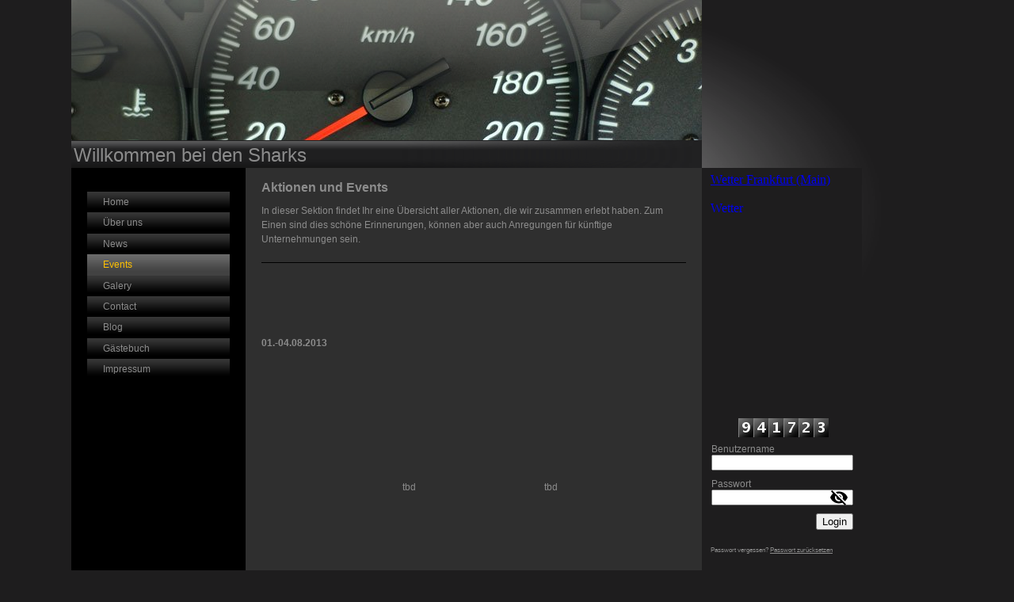

--- FILE ---
content_type: text/html; charset=utf-8
request_url: http://mf-sharks.de/Events
body_size: 23271
content:
<!DOCTYPE html><html><head><meta http-equiv="Content-Type" content="text/html; charset=UTF-8"><title>MF-Shark Homepage - Events</title><meta name="description" content="Homepage der MF-Sharks aus Walldürn"><meta name="keywords" content="MF-Sharks Walldürn Odenwald Biker-Freunde"><link href="/Events" rel="canonical"><meta content="MF-Shark Homepage - Events" property="og:title"><meta content="website" property="og:type"><meta content="/Events" property="og:url"><script>
              window.beng = window.beng || {};
              window.beng.env = {
                language: "en",
                country: "US",
                mode: "deploy",
                context: "page",
                pageId: "000000391984",
                skeletonId: "",
                scope: "HTO01FLQUZIR",
                isProtected: false,
                navigationText: "Events",
                instance: "1",
                common_prefix: "https://homepagedesigner.telekom.de",
                design_common: "https://homepagedesigner.telekom.de/beng/designs/",
                design_template: "reseller/1000003/telekom_mv_203",
                path_design: "https://homepagedesigner.telekom.de/beng/designs/data/reseller/1000003/telekom_mv_203/",
                path_res: "https://homepagedesigner.telekom.de/res/",
                path_bengres: "https://homepagedesigner.telekom.de/beng/res/",
                masterDomain: "",
                preferredDomain: "",
                preprocessHostingUri: function(uri) {
                  
                    return uri || "";
                  
                },
                hideEmptyAreas: false
              };
            </script><script xmlns="http://www.w3.org/1999/xhtml" src="https://homepagedesigner.telekom.de/cm4all-beng-proxy/beng-proxy.js">;</script><link xmlns="http://www.w3.org/1999/xhtml" rel="stylesheet" href="https://homepagedesigner.telekom.de/.cm4all/e/static/3rdparty/font-awesome/css/font-awesome.min.css"></link><link rel="stylesheet" type="text/css" href="//homepagedesigner.telekom.de/.cm4all/res/static/libcm4all-js-widget/3.89.7/css/widget-runtime.css"/>

<link rel="stylesheet" type="text/css" href="//homepagedesigner.telekom.de/.cm4all/res/static/beng-editor/5.3.130/css/deploy.css"/>

<link rel="stylesheet" type="text/css" href="//homepagedesigner.telekom.de/.cm4all/res/static/libcm4all-js-widget/3.89.7/css/slideshow-common.css"/>

<script src="//homepagedesigner.telekom.de/.cm4all/res/static/jquery-1.7/jquery.js">;</script><script src="//homepagedesigner.telekom.de/.cm4all/res/static/prototype-1.7.3/prototype.js">;</script><script src="//homepagedesigner.telekom.de/.cm4all/res/static/jslib/1.4.1/js/legacy.js">;</script><script src="//homepagedesigner.telekom.de/.cm4all/res/static/libcm4all-js-widget/3.89.7/js/widget-runtime.js">;</script>

<script src="//homepagedesigner.telekom.de/.cm4all/res/static/libcm4all-js-widget/3.89.7/js/slideshow-common.js">;</script>

<script src="//homepagedesigner.telekom.de/.cm4all/res/static/beng-editor/5.3.130/js/deploy.js">;</script>

<link xmlns="http://www.w3.org/1999/xhtml"  rel="stylesheet" type="text/css" href="https://homepagedesigner.telekom.de/.cm4all/designs/static/reseller/1000003/telekom_mv_203/1561385236.2/css/main.css"></link><!--[if lt IE 7]>
			<link rel="stylesheet" type="text/css" href="https://homepagedesigner.telekom.de/beng/designs/data/reseller/1000003/telekom_mv_203/css/ie6.css"/>
		<![endif]--><link href="/.cm4all/handler.php/vars.css?v=" type="text/css" rel="stylesheet"><style type="text/css">
    .cm-logo {
        
        background-image: none;
      }
  </style><script type="text/javascript">window.cmLogoWidgetId = "DUMMY_cm4all_com_widgets_Logo_ae00da02";
            window.cmLogoGetCommonWidget = function (){
                return new cm4all.Common.Widget({
            base    : "/Events",
            session : "",
            frame   : "",
            path    : "DUMMY_cm4all_com_widgets_Logo_ae00da02"
        })
            };
            window.logoConfiguration = {
                "cm-logo-x" : "0",
        "cm-logo-y" : "0",
        "cm-logo-v" : "1.0",
        "cm-logo-w" : "0",
        "cm-logo-h" : "0",
        "cm-logo-di" : "",
        "cm-logo-u" : "",
        "cm-logo-k" : "",
        "cm-logo-bc" : "",
        "cm-logo-ln" : "",
        "cm-logo-ln$" : "",
        "cm-logo-hi" : false
        ,
        _logoBaseUrl : "https:\/\/homepagedesigner.telekom.de\/imageprocessor\/processor.cls\/DUMMY\/cm4all\/com\/widgets\/Logo\/ae\/00\/da\/02\/\/scale_0_0\/",
        _logoPath : ""
        };
				document.observe('dom:loaded', function() {
					var containers = document.querySelectorAll("[cm_type=logo], [id=logo], .cm-logo");
          for (var i = 0; i < containers.length; i++) {
            var container = containers[i];
            if (container && window.beng && beng.env && beng.env.hideEmptyAreas) {
              if (beng.env.mode != "edit") {
                container.addClassName("cm_empty");
              } else {
                container.addClassName("cm_empty_editor");
              }
            }
          }
				});
			
          jQuery(document).ready(function() {
            var logoElement = jQuery(".cm-logo");
            logoElement.attr("role", "img");
            logoElement.attr("tabindex", "0");
            logoElement.attr("aria-label", "logo");
          });
        </script><link rel="icon" href="data:;base64,iVBORw0KGgo="/><style id="cm_table_styles">
      /*CM138963045ad34066b26e53a8_begin*/
        #CM138963045ad34066b26e53a8_div {
          margin: 0;
          padding: 0;
          
            width: 100%;
            max-width: 100%;
          
        }
        #CM138963045ad34066b26e53a8 {
          border-spacing: 0px;
          
            width: 100%;
          
            margin: 10px -5px; 
            text-align: left;
          
            table-layout: fixed;
          
            width: 100%;
          
        }
        #CM138963045ad34066b26e53a8 tr.cm_table {
          
            vertical-align: top;
          
        }
        #CM138963045ad34066b26e53a8 td.cm_table {
            padding: 5px;
            
        }
        #CM138963045ad34066b26e53a8 tr.cm_table.cm_firstrow td.cm_table {
          border-top: 0;
        }
        #CM138963045ad34066b26e53a8 tr.cm_table.cm_lastrow td.cm_table {
          border-bottom: 0;
        }
        #CM138963045ad34066b26e53a8 td.cm_table.cm_firstcol {
          border-left: 0;
        }
        #CM138963045ad34066b26e53a8 td.cm_table.cm_lastcol {
          border-right: 0;
        }
      /*CM138963045ad34066b26e53a8_end*/
    </style><style id="cm_background_queries"></style></head><body ondrop="return false;" class=" device-desktop cm-deploy"><div class="cm-background" data-cm-qa-bg="image"></div><div class="cm-background-video" data-cm-qa-bg="video"></div><div class="cm-background-effects" data-cm-qa-bg="effect"></div><div xmlns="http://www.w3.org/1999/xhtml" xmlns:c="http://cm4all.com/ng/widget" id="page"><div id="page_inner"><div id="header" class="clearfix"><div class="cm-kv-0 kv"> </div><div id="header_mask"> </div><div id="logo" class="cm-logo"> </div><h1 style="height:33px;left:3px;top:176px;visibility:visible;width:328px;"><span xmlns="" style="font-size: x-large;">Willkommen bei den Sharks</span></h1><a class="cm_headerlink"></a></div><table id="content_wrapper" cellspacing="0" cellpadding="0"><tr><td id="content_left_wrapper"><div id="content_left"><div id="cm_navigation"><ul xmlns="" id="cm_mainnavigation"><li id="cm_navigation_pid_391698"><a title="Home" href="/Home" class="cm_anchor">Home</a></li><li id="cm_navigation_pid_394417" class="cm_has_subnavigation"><a title="Über uns" href="/Ueber-uns" class="cm_anchor">Über uns</a></li><li id="cm_navigation_pid_886208"><a title="News" href="/News" class="cm_anchor">News</a></li><li id="cm_navigation_pid_391984" class="cm_current"><a title="Events" href="/Events" class="cm_anchor">Events</a></li><li id="cm_navigation_pid_392327" class="cm_has_subnavigation"><a title="Galery" href="/Galery" class="cm_anchor">Galery</a></li><li id="cm_navigation_pid_391985"><a title="Contact" href="/Contact" class="cm_anchor">Contact</a></li><li id="cm_navigation_pid_391986"><a title="Blog" href="/Blog" class="cm_anchor">Blog</a></li><li id="cm_navigation_pid_391987"><a title="Gästebuch" href="/Gaestebuch" class="cm_anchor">Gästebuch</a></li><li id="cm_navigation_pid_864798"><a title="Impressum" href="/Impressum" class="cm_anchor">Impressum</a></li></ul></div></div><div id="content_left_2"><div id="widgetbar_page_left_2" data-cm-hintable="yes"></div><div id="widgetbar_site_left_2" data-cm-hintable="yes"><p xmlns=""> </p></div></div></td><td id="content_main_wrapper"><div id="content_main" data-cm-hintable="yes"><h1 xmlns="">Aktionen und Events</h1><p xmlns="">In dieser Sektion findet Ihr eine Übersicht aller Aktionen, die wir zusammen erlebt haben. Zum Einen sind dies schöne Erinnerungen, können aber auch Anregungen für künftige Unternehmungen sein.</p><div xmlns="" class="clearFloating" style="clear:both;height: 0px; width: auto;"></div><div xmlns="" id="widgetcontainer_DUMMY_cm4all_com_widgets_SeparatorToi_79975abb" class="
				    cm_widget_block
					cm_widget cm4all_com_widgets_SeparatorToi cm_widget_block_center" style="width:100%; max-width:100%; "><div class="cm_widget_anchor"><a name="DUMMY_cm4all_com_widgets_SeparatorToi_79975abb" id="widgetanchor_DUMMY_cm4all_com_widgets_SeparatorToi_79975abb"><!--cm4all.com.widgets.SeparatorToi--></a></div><div style='position: relative; width: 100%;'><div style='border-top: 1px solid #000000; margin: 1.2em 0em 1.2em 0em;'></div></div></div><p xmlns=""> </p><p xmlns=""> </p><div xmlns="" id="CM138963045ad34066b26e53a8_div" style="overflow-x:auto;"><table class="cm_table" id="CM138963045ad34066b26e53a8"><tbody class="cm_table"><tr class="cm_table cm_firstrow"><td class="cm_table cm_firstcol"></td><td class="cm_table"><br></td><td class="cm_table cm_lastcol"><br></td></tr><tr class="cm_table"><td class="cm_table cm_firstcol"><strong>01.-04.08.2013</strong></td><td class="cm_table"><br><br><br><br><br><br><br><br><br><br><br><br><br>tbd<br><br><br></td><td class="cm_table cm_lastcol"><br><br><br><br><br><br><br><br><br><br><br><br><br>tbd<br></td></tr><tr class="cm_table cm_lastrow"><td class="cm_table cm_firstcol"><br></td><td class="cm_table"><br></td><td class="cm_table cm_lastcol"><br></td></tr></tbody></table></div><p xmlns=""> </p><p xmlns=""> </p><p xmlns=""> </p><p xmlns=""> </p><p xmlns=""> </p><div xmlns="" class="clearFloating" style="clear:both;height: 0px; width: auto;"></div><div xmlns="" id="widgetcontainer_DUMMY_cm4all_com_widgets_TickerToi_cefcbf41" class="
				    cm_widget_block
					cm_widget cm4all_com_widgets_TickerToi cm_widget_block_center" style="width:446px; max-width:100%; height:11px; "><div class="cm_widget_anchor"><a name="DUMMY_cm4all_com_widgets_TickerToi_cefcbf41" id="widgetanchor_DUMMY_cm4all_com_widgets_TickerToi_cefcbf41"><!--cm4all.com.widgets.TickerToi--></a></div><div  style="text-align:left; height: 100%; "><script   type="text/javascript">var localUri = "https://homepagedesigner.telekom.de/.cm4all/widgetres.php/cm4all.com.widgets.TickerToi/";
						/* <![CDATA[ */
						window["cw_DUMMY_cm4all_com_widgets_TickerToi_cefcbf41"] = new cm4all.Common.Widget({
            base    : "/Events",
            session : "",
            frame   : "",
            path    : "DUMMY_cm4all_com_widgets_TickerToi_cefcbf41"
        }); window["cw_DUMMY_cm4all_com_widgets_TickerToi_cefcbf41"].loadWidgetRuntime(function(){
		                     window.ticker_DUMMY_cm4all_com_widgets_TickerToi_cefcbf41 = new Ticker({
		                         "style" : {
		                            "backgroundColor" : "",
		                            "backgroundImage" : "",
		                            "backgroundRepeat" : "",
		                            "borderTopColor" : "#000000",
		                            "borderRightColor" : "#000000",
		                            "borderBottomColor" : "#000000",
		                            "borderLeftColor" : "#000000",
		                            "borderTopWidth" : "1px",
		                            "borderRightWidth" : "1px",
		                            "borderBottomWidth" : "1px",
		                            "borderLeftWidth" : "1px",
		                            "borderTopStyle" : "NONE",
		                            "borderRightStyle" : "NONE",
		                            "borderBottomStyle" : "NONE",
		                            "borderLeftStyle" : "NONE"
		                         },
		                         "id" : "IDUMMY_cm4all_com_widgets_TickerToi_cefcbf41",
		                         "content" : "Comming soon: Bike & Music Weekend 2012 - 02. - 05. August 2012&nbsp;".replace (/&#10;/g, "&nbsp;<br/>"),
		                         "speed" : 20.0,
		                         "frameRate" : 20.0,
		                         "direction" : 1.5,
		                        "forceOuterSize" : true,
								"underlined" : ""
		                     });
		                     window.setTimeout ("window.ticker_DUMMY_cm4all_com_widgets_TickerToi_cefcbf41.show()", 100);
		                     /* setTimeout() because of Opera! */
		                }, localUri + "ticker.js"
		                );
						/* ]]> */
		                </script><div style="width: 100%; height: 100%;" id="IDUMMY_cm4all_com_widgets_TickerToi_cefcbf41" ></div></div></div><div xmlns="" id="cm_bottom_clearer" style="clear: both;" contenteditable="false"></div></div></td><td id="content_right_wrapper"><div id="content_right"><div id="widgetbar_page_right_1" data-cm-hintable="yes"><div xmlns="" id="widgetcontainer_DUMMY_cm4all_com_widgets_WidgetToi_6248b4df" class="
				    cm_widget_block
					cm_widget cm4all_com_widgets_WidgetToi cm_widget_block_center" style="width:180px; max-width:100%; height:300px; "><div class="cm_widget_anchor"><a name="DUMMY_cm4all_com_widgets_WidgetToi_6248b4df" id="widgetanchor_DUMMY_cm4all_com_widgets_WidgetToi_6248b4df"><!--cm4all.com.widgets.WidgetToi--></a></div><iframe  allowTransparency="true" allowfullscreen="" style="z-index: 0; width: 100%; height: 100%;" frameborder="0" src="/Events;focus=DUMMY_cm4all_com_widgets_WidgetToi_6248b4df&amp;path=show&amp;frame=DUMMY_cm4all_com_widgets_WidgetToi_6248b4df?showaction=iframeContents"   id="widgetIframe_DUMMY_cm4all_com_widgets_WidgetToi_6248b4df">
			iframe
		</iframe><script  type="text/javascript">
			var iframe = jQuery("#widgetIframe_DUMMY_cm4all_com_widgets_WidgetToi_6248b4df");
			
			/* <!-- */
			if (window.beng && beng.env && (beng.env.mode == 'edit' || beng.env.mode == 'preview')) {
				iframe.replaceWith("<div style='width: 100%; height: 100%; overflow: auto;'>" +
					"Das Widget kann ausschließlich auf der veröffentlichten Homepage angezeigt werden. " +
					"Im Bearbeiten-Modus und in der Vorschau können die Inhalte nicht dargestellt werden." +
					"</div>"
				);
			}
			/* --> */
		</script></div></div><div id="widgetbar_site_right_1" data-cm-hintable="yes"><div xmlns="" id="widgetcontainer_DUMMY_cm4all_com_widgets_CounterToi_60573003" class="
				    cm_widget_block
					cm_widget cm4all_com_widgets_Counter cm_widget_block_center" style="width:180px; max-width:100%; "><div class="cm_widget_anchor"><a name="DUMMY_cm4all_com_widgets_CounterToi_60573003" id="widgetanchor_DUMMY_cm4all_com_widgets_CounterToi_60573003"><!--cm4all.com.widgets.Counter--></a></div><script src="https://homepagedesigner.telekom.de/.cm4all/widgetres.php/cm4all.com.widgets.Counter/js/counter_show.js"></script>
					
						<div id="DUMMY_cm4all_com_widgets_CounterToi_60573003" style="text-align:center;">&nbsp;</div>
					
				<script type="text/javascript">
					(function() {
						var commonWidget = new cm4all.Common.Widget({
							base    : "/Events",
							session : "",
							frame   : "",
							path    : "DUMMY_cm4all_com_widgets_CounterToi_60573003",
						});
						var wiid = "DUMMY_cm4all_com_widgets_CounterToi_60573003";
						var data = {
							wiid: wiid,
							useCounterPhp: false,
							increase: false,
							width: 180,
							template: "11",
							baseUri: "https://homepagedesigner.telekom.de/imageprocessor/counter.cls/",
							image: "",
							value: 941723,
							offset: 0,
							digits: 5,
						};
						var counterWidget = new CounterWidget(data, commonWidget);
						counterWidget.init();
					})();
					</script>
</div><div xmlns="" id="widgetcontainer_DUMMY_cm4all_com_widgets_Login_11584d1f" class="
				    cm_widget_block
					cm_widget cm4all_com_widgets_GuestLogin cm_widget_block_center" style="width:100%; max-width:100%; "><div class="cm_widget_anchor"><a name="DUMMY_cm4all_com_widgets_Login_11584d1f" id="widgetanchor_DUMMY_cm4all_com_widgets_Login_11584d1f"><!--cm4all.com.widgets.GuestLogin--></a></div><script  type="text/javascript">
				Common.loadCss("https://homepagedesigner.telekom.de/.cm4all/widgetres.php/cm4all.com.widgets.GuestLogin//css/login_show.css");
				window.LOGIN_WIDGET_PW_DOES_NOT_MATCH_TEXT = "Die Passwörter stimmen nicht überein.";
			</script><script  type="text/javascript" src="https://homepagedesigner.telekom.de/.cm4all/widgetres.php/cm4all.com.widgets.GuestLogin/js/login_show.js"></script><script  type="text/javascript">
			loginWidget.samHost = "homepagedesigner.telekom.de";
			loginWidget.serviceHost = "homepagedesigner.telekom.de";
			loginWidget.origin = decodeURIComponent("") || location.href;
		</script><div  class="login">
<div class="view login-view">
<p class="login-error" style="display:none;">Anmeldung fehlgeschlagen. Benutzername oder Passwort falsch.</p>
<form method="post" onsubmit="return loginWidget.login(this);" action="/Events;focus=DUMMY_cm4all_com_widgets_Login_11584d1f&amp;path=">
<input type="hidden" name="L_INTERNAL_ACCOUNT_" value="DUMMY_DA2_d5414a1e"><table border="0" cellspacing="0" cellpadding="0">
<colgroup width="1"></colgroup>
<colgroup width="*"></colgroup>
<tr>
<td><label class="login-large-container">Benutzername</label></td>
<td>
<label class="login-small-container">Benutzername</label><div class="login-input-container"><input type="text" name="L_INTERNAL_LOGINNM_" required="required"></div>
</td>
</tr>
<tr>
<td><label class="login-large-container">Passwort</label></td>
<td>
<label class="login-small-container">Passwort</label><div class="login-input-container">
<input type="password" name="L_INTERNAL_PASSWRD_" required="required"><span class="login-toggle-password" onclick="loginWidget.tooglePassword(this)"><svg xmlns="http://www.w3.org/2000/svg" width="24" height="24" viewBox="0 0 24 24"><path d="M0 0h24v24H0zm0 0h24v24H0zm0 0h24v24H0zm0 0h24v24H0z" fill="none"></path><path d="M12 7c2.76 0 5 2.24 5 5 0 .65-.13 1.26-.36 1.83l2.92 2.92c1.51-1.26 2.7-2.89 3.43-4.75-1.73-4.39-6-7.5-11-7.5-1.4 0-2.74.25-3.98.7l2.16 2.16C10.74 7.13 11.35 7 12 7zM2 4.27l2.28 2.28.46.46C3.08 8.3 1.78 10.02 1 12c1.73 4.39 6 7.5 11 7.5 1.55 0 3.03-.3 4.38-.84l.42.42L19.73 22 21 20.73 3.27 3 2 4.27zM7.53 9.8l1.55 1.55c-.05.21-.08.43-.08.65 0 1.66 1.34 3 3 3 .22 0 .44-.03.65-.08l1.55 1.55c-.67.33-1.41.53-2.2.53-2.76 0-5-2.24-5-5 0-.79.2-1.53.53-2.2zm4.31-.78l3.15 3.15.02-.16c0-1.66-1.34-3-3-3l-.17.01z"></path></svg></span>
</div>
</td>
</tr>
<tr><td colspan="2"><button type="submit">Login</button></td></tr>
</table>
</form>
<div class="login-link-area login-large-container"><div class="login-link-container1">Passwort vergessen? <a  href="/.cm4all/auth/index.php/forgot-password/DUMMY_DA2_d5414a1e/%7Borigin%7D/1/1,auth,8,1" onclick="loginWidget.replaceOrigin(this); return true;" role="button">Passwort zurücksetzen</a>
</div></div>
<div class="login-link-area login-small-container"><div class="login-link-container1">Passwort vergessen? <a  href="/.cm4all/auth/index.php/forgot-password/DUMMY_DA2_d5414a1e/%7Borigin%7D/1/1,auth,8,1" onclick="loginWidget.replaceOrigin(this); return true;" role="button">Passwort zurücksetzen</a>
</div></div>
</div>
<script type="text/javascript">
			loginWidget.finishLogin(location.href);
		</script>
</div>
</div><p xmlns=""> </p></div></div></td></tr></table><div id="footer" data-cm-hintable="yes"><p xmlns="" style="text-align: left;"> © Martin Hess, Dienstag, 17. Juli 2012, 07:43 </p></div></div></div><script type="application/x-cm4all-cookie-consent" data-code=""></script><div style="display: none;" id="keyvisualWidgetVideosContainer"></div><style type="text/css">.cm-kv-0 {
background-color: transparent;
background-image: url("/.cm4all/sysdb.iproc/keyvisuals/kv_1.jpg/scale_0_0/kv_1.jpg");
background-position: 0px 0px;
background-size: 796px 177px;
background-repeat: no-repeat;
}
</style><style type="text/css">
			#keyvisual {
				overflow: hidden;
			}
			.kv-video-wrapper {
				width: 100%;
				height: 100%;
				position: relative;
			}
			</style><script type="text/javascript">
				jQuery(document).ready(function() {
					function moveTempVideos(slideshow, isEditorMode) {
						var videosContainer = document.getElementById('keyvisualWidgetVideosContainer');
						if (videosContainer) {
							while (videosContainer.firstChild) {
								var div = videosContainer.firstChild;
								var divPosition = div.className.substring('cm-kv-0-tempvideo-'.length);
								if (isEditorMode && parseInt(divPosition) > 1) {
									break;
								}
								videosContainer.removeChild(div);
								if (div.nodeType == Node.ELEMENT_NODE) {
									var pos = '';
									if (slideshow) {
										pos = '-' + divPosition;
									}
									var kv = document.querySelector('.cm-kv-0' + pos);
									if (kv) {
										if (!slideshow) {
											var wrapperDiv = document.createElement("div"); 
											wrapperDiv.setAttribute("class", "kv-video-wrapper");
											kv.insertBefore(wrapperDiv, kv.firstChild);
											kv = wrapperDiv;
										}
										while (div.firstChild) {
											kv.appendChild(div.firstChild);
										}
										if (!slideshow) {
											break;
										}
									}
								}
							}
						}
					}

					function kvClickAction(mode, href) {
						if (mode == 'internal') {
							if (!window.top.syntony || !/_home$/.test(window.top.syntony.bifmState)) {
								window.location.href = href;
							}
						} else if (mode == 'external') {
							var a = document.createElement('a');
							a.href = href;
							a.target = '_blank';
							a.rel = 'noreferrer noopener';
							a.click();
						}
					}

					var keyvisualElement = jQuery("[cm_type=keyvisual]");
					if(keyvisualElement.length == 0){
						keyvisualElement = jQuery("#keyvisual");
					}
					if(keyvisualElement.length == 0){
						keyvisualElement = jQuery("[class~=cm-kv-0]");
					}
				
						keyvisualElement.attr("role", "img");
						keyvisualElement.attr("tabindex", "0");
						keyvisualElement.attr("aria-label", "hauptgrafik");
					
					moveTempVideos(false, false);
					var video = document.querySelector('#keyvisual video');
					if (video) {
						video.play();
					}
				
			});
		</script></body></html>


--- FILE ---
content_type: text/html;charset=UTF-8
request_url: http://mf-sharks.de/Events;focus=DUMMY_cm4all_com_widgets_WidgetToi_6248b4df&path=show&frame=DUMMY_cm4all_com_widgets_WidgetToi_6248b4df?showaction=iframeContents
body_size: 3004
content:
<html ><head><meta content="text/html; charset=utf-8" http-equiv="content-type" /><title>WidgetWidget</title><style type="text/css">
					body { margin:0px; padding:0px; overflow:hidden; background-color:transparent; }
				</style><script type="text/javascript">
		/* <!-- */
		makeFlashTransparent = function()
		{
			var objects = document.getElementsByTagName ("object");
			if (objects.length)
				object_loop: for (var i = 0; i < objects.length; i++)
				{
					var params = objects[i].getElementsByTagName ("param");
					for (var j = 0; j < params.length; j++)
						if (params[j].getAttribute ("name") == "wmode" && params[j].getAttribute ("value") == "transparent")
							continue object_loop;  /* is already transparent */
					newObject = objects[i].cloneNode (true);
					var param = document.createElement ("param");
					param.setAttribute ("name", "wmode");
					param.setAttribute ("value", "transparent");
					newObject.appendChild (param);
					objects[i].parentNode.replaceChild (newObject, objects[i]);
				}
			var embeds = document.getElementsByTagName ("embed");
			if (embeds.length)
				embed_loop: for (var i = 0; i < embeds.length; i++)
					if (embeds[i].getAttribute ("wmode") != "transparent")
					{
						newEmbed = embeds[i].cloneNode (true);
						newEmbed.setAttribute ("wmode", "transparent");
						embeds[i].parentNode.replaceChild (newEmbed, embeds[i]);
					}
		};
		/* --> */
	
		/* <!-- */
		getDocumentWidth = function ()
		{
			/* TODO: Actually, both of these return the window width (= maxWidth) and not the document width */
			return document.body.scrollWidth;
			/* return $("#widgetDiv").width(); */
		};
		
		getDocumentHeight = function ()
		{
			return document.body.scrollHeight;
		}
		
		setIframeSize = function (widgetId)
		{
			setTimeout (function() {
				var id = "widgetIframe_" + widgetId;
				var iframe = parent.document.getElementById (id);
				if (iframe)
				{
					iframe.setAttribute ("width", getDocumentWidth ());
					iframe.setAttribute ("height", getDocumentHeight ());
				}
			}, 1000);
		}
		/* --> */
	</script></head><body onload="makeFlashTransparent();"><div id="widgetDiv" class="cm_widget" style="overflow:hidden;"><div id="wetterinfo" style="background-color:#;"> <link href="http://wiga.t-online.de/wetter/webgadget/css/wetterinfo.css" rel="stylesheet" type="text/css" /> <div id="City" class="Day"><a href="http://www.wetter.info/wetter-deutschland/hessen/wetter-frankfurt-main/17908212" target="_blank">Wetter Frankfurt (Main)</a></div> <div id="wetterinfo_data"> &nbsp; </div> <script language="javascript" src="http://wiga.t-online.de/wetter/webgadget/getWetterinfoTemplate.php?uni=K06412000&sView=Small&Region=Germany&sFormat=HTML&sSearch=false"></script><div id="WetterLogo"><a target="_blank" href="http://www.wetter.info"><img alt="Wetter" title="Wetter" height="15px" width="65px" id="wetterLogoBild" src="http://wiga.t-online.de/wetter/webgadget/images/wetter_info.gif"/></a></div></div></div></body></html>

--- FILE ---
content_type: text/css
request_url: http://mf-sharks.de/.cm4all/handler.php/vars.css?v=
body_size: 17469
content:
.cm-offline-content {
    color: #8c8c8c;
    background-color: #2f2f2f;
}
/* base elements */
body {
	font-family		: Arial, Helvetica, sans-serif;
	font-size		: 12px;
	font-weight		: normal;
	font-style		: normal;
	color			: #8c8c8c;
	background-color: #1e1d1e;
}

#page h1, #page h2, #page h3 { 
	color			: #8c8c8c;
}

#page h1 {
	font-family		: Tahoma, Geneva, sans-serif;
	font-size		: 16px;
	font-weight		: bold;
	font-style		: normal;
}

#page h2 {
	font-family		: Tahoma, Geneva, sans-serif;
	font-size		: 14px;
	font-weight		: bold;
	font-style		: normal;
}

#page h3 {
	font-family		: Arial, Helvetica, sans-serif;
	font-size		: 12px;
	font-weight		: bold;
	font-style		: normal;
}

#page h4, #page h5, #page h6 { 
	font-family		: Arial, Helvetica, sans-serif;
}

#page a {
	color			: #8c8c8c;
}

#page a:hover {
	color			: #8c8c8c;
}

#content_right a {
	color			: #8c8c8c;
}

#content_right a:hover {
	color			: #8c8c8c;
}


/*         ______
__________/ Page \__________________________________________________________________
--------------------------------------------------------------------------------------- */

/* breite, außenabstände und positionierung
*/
#page {
}

#page_inner {
}

/*         ______
__________/ main \__________________________________________________________________
--------------------------------------------------------------------------------------- */

/* breite und außenabstände
*/

/* innenabstände und textflussrichtung*/
#content_wrapper {
	color				: #8c8c8c;
}

#content_wrapper #content_left_wrapper {
	background-color	: #000000;
	color				: #8c8c8c;
}

#content_left_2 {
	color				: #8c8c8c;
}

#content_wrapper #content_main_wrapper {
	background-color	: #2f2f2f;
	color				: #8c8c8c;
}
#content_wrapper #content_main {
}

#content_wrapper #content_right_wrapper {
	background-color	: #1e1d1e;
	color				: #8c8c8c;
	border				: 1px solid #1e1d1e;
}


/*         ________
__________/ header \__________________________________________________________________
--------------------------------------------------------------------------------------- */

#header {
	background-color	: #1f1f20;
	font-size			: 26px;
	color				: ;
}

#header h1 {
	font-family			: Tahoma, Geneva, sans-serif;
	font-weight			: normal;
	font-style			: normal;
	color				: #8c8c8c;
}

#header h2 {
	font-family			: Tahoma, Geneva, sans-serif;
	color				: #8c8c8c;
}

#header #logo {
}


/*         __________
__________/ sidebars \__________________________________________________________________
--------------------------------------------------------------------------------------- */
#widgetbar_page_1,
#widgetbar_site_1 {
}


/*         ____________
__________/ navigation \__________________________________________________________________
--------------------------------------------------------------------------------------- */
#cm_navigation {
	font-family			: Arial, Helvetica, sans-serif;
	font-style			: normal;
	font-size			: 12px;
	font-weight			: normal;
}

#cm_navigation ul,
#cm_navigation ul li {
}

/* NAV NORMAL */
#cm_navigation ul li a {
	border				: none;
	color				: #8c8c8c;
	background-color	: #000000;
}

/* NAV MOUSE */
#cm_navigation ul li a:hover {
	border				: none;
	color				: #ffc000;
	background-color	: #424242;
}

/* NAV HIGH */
#cm_navigation ul li.cm_current a {
	color				: #ffc000;
	background-color	: #424242;
}

#cm_navigation ul li.cm_current {
	color				: #ffc000;
	background-color	: #424242;
}
#cm_navigation ul li.cm_current a {
	border				: none;
	color				: #ffc000;
	background-color	: #424242;
}
#cm_navigation ul li.cm_current a:hover {
	color				: #ffc000;
	background-color	: #424242;
}


/*         _______________
__________/ Subnavigation \__________________________________________________________________
--------------------------------------------------------------------------------------- */
/* SUBNAV BG */
#cm_navigation ul li.cm_current ul {
	background-color	: #424242;
}

/* SUBNAV NORMAL */
#cm_navigation ul li.cm_current ul li a {
	color				: #8c8c8c;
	background			: none;
}

/* SUBNAV MOUSE */
#cm_navigation ul li.cm_current ul li a:hover {
	color				: #ffc000;
	background-color	: #424242;
}

/* SUBNAV HIGH */
#cm_navigation ul li.cm_current ul li.cm_current {
	background-color	: #424242;
}
#cm_navigation ul li.cm_current ul li.cm_current a {
	color				: #ffc000;
	background-color	: #424242;
}

/* SUBNAV HIGH MOUSE */
#cm_navigation ul li.cm_current ul li.cm_current a:hover {
	background-color	: #424242;
}


/*         _________
__________/ content \__________________________________________________________________
--------------------------------------------------------------------------------------- */

#cm_content {
	background-color	: #2f2f2f;
}

/*         ________
__________/ footer \__________________________________________________________________
--------------------------------------------------------------------------------------- */

#footer {
	background-color	: #1e1d1e;
	color				: #8c8c8c;
}

#footer a {
	color				: #8c8c8c;
}

#footer a:hover {
	color				: #8c8c8c;
}

/*cm4all-vars-extension-force-color-begin*/
.cm4all-header-title-color.cm4all-force-color {
    color: #8c8c8c !important;
}
.cm4all-header-title-color.cm4all-force-background-color {
    background-color: #8c8c8c !important;
}
.cm4all-header-title-color.cm4all-force-border-color {
    border-color: #8c8c8c !important;
} 
.cm4all-header-subtitle-color.cm4all-force-color {
    color: #8c8c8c !important;
}
.cm4all-header-subtitle-color.cm4all-force-background-color {
    background-color: #8c8c8c !important;
}
.cm4all-header-subtitle-color.cm4all-force-border-color {
    border-color: #8c8c8c !important;
} 
.cm4all-header-background-color.cm4all-force-color {
    color: #1f1f20 !important;
}
.cm4all-header-background-color.cm4all-force-background-color {
    background-color: #1f1f20 !important;
}
.cm4all-header-background-color.cm4all-force-border-color {
    border-color: #1f1f20 !important;
} 
.cm4all-header-alt-background-color.cm4all-force-color {
    color: #1f1f20 !important;
}
.cm4all-header-alt-background-color.cm4all-force-background-color {
    background-color: #1f1f20 !important;
}
.cm4all-header-alt-background-color.cm4all-force-border-color {
    border-color: #1f1f20 !important;
} 
.cm4all-header-border-color.cm4all-force-color {
    color: #000000 !important;
}
.cm4all-header-border-color.cm4all-force-background-color {
    background-color: #000000 !important;
}
.cm4all-header-border-color.cm4all-force-border-color {
    border-color: #000000 !important;
} 
.cm4all-header-alt-border-color.cm4all-force-color {
    color: #000000 !important;
}
.cm4all-header-alt-border-color.cm4all-force-background-color {
    background-color: #000000 !important;
}
.cm4all-header-alt-border-color.cm4all-force-border-color {
    border-color: #000000 !important;
} 
.cm4all-content-color.cm4all-force-color {
    color: #8c8c8c !important;
}
.cm4all-content-color.cm4all-force-background-color {
    background-color: #8c8c8c !important;
}
.cm4all-content-color.cm4all-force-border-color {
    border-color: #8c8c8c !important;
} 
.cm4all-content-headline-color.cm4all-force-color {
    color: #8c8c8c !important;
}
.cm4all-content-headline-color.cm4all-force-background-color {
    background-color: #8c8c8c !important;
}
.cm4all-content-headline-color.cm4all-force-border-color {
    border-color: #8c8c8c !important;
} 
.cm4all-content-background-color.cm4all-force-color {
    color: #2f2f2f !important;
}
.cm4all-content-background-color.cm4all-force-background-color {
    background-color: #2f2f2f !important;
}
.cm4all-content-background-color.cm4all-force-border-color {
    border-color: #2f2f2f !important;
} 
.cm4all-content-alt-background-color.cm4all-force-color {
    color: #2f2f2f !important;
}
.cm4all-content-alt-background-color.cm4all-force-background-color {
    background-color: #2f2f2f !important;
}
.cm4all-content-alt-background-color.cm4all-force-border-color {
    border-color: #2f2f2f !important;
} 
.cm4all-content-border-color.cm4all-force-color {
    color: #000000 !important;
}
.cm4all-content-border-color.cm4all-force-background-color {
    background-color: #000000 !important;
}
.cm4all-content-border-color.cm4all-force-border-color {
    border-color: #000000 !important;
} 
.cm4all-content-alt-border-color.cm4all-force-color {
    color: #000000 !important;
}
.cm4all-content-alt-border-color.cm4all-force-background-color {
    background-color: #000000 !important;
}
.cm4all-content-alt-border-color.cm4all-force-border-color {
    border-color: #000000 !important;
} 
.cm4all-content-link-color.cm4all-force-color {
    color: #8c8c8c !important;
}
.cm4all-content-link-color.cm4all-force-background-color {
    background-color: #8c8c8c !important;
}
.cm4all-content-link-color.cm4all-force-border-color {
    border-color: #8c8c8c !important;
} 
.cm4all-content-link-hover-color.cm4all-force-color {
    color: #8c8c8c !important;
}
.cm4all-content-link-hover-color.cm4all-force-background-color {
    background-color: #8c8c8c !important;
}
.cm4all-content-link-hover-color.cm4all-force-border-color {
    border-color: #8c8c8c  !important;
} 
.cm4all-sidebar-color.cm4all-force-color {
    color: #8c8c8c !important;
}
.cm4all-sidebar-color.cm4all-force-background-color {
    background-color: #8c8c8c !important;
}
.cm4all-sidebar-color.cm4all-force-border-color {
    border-color: #8c8c8c !important;
} 
.cm4all-sidebar-headline-color.cm4all-force-color {
    color: #8c8c8c !important;
}
.cm4all-sidebar-headline-color.cm4all-force-background-color {
    background-color: #8c8c8c !important;
}
.cm4all-sidebar-headline-color.cm4all-force-border-color {
    border-color: #8c8c8c !important;
} 
.cm4all-sidebar-background-color.cm4all-force-color {
    color: #1e1d1e !important;
}
.cm4all-sidebar-background-color.cm4all-force-background-color {
    background-color: #1e1d1e !important;
}
.cm4all-sidebar-background-color.cm4all-force-border-color {
    border-color: #1e1d1e !important;
} 
.cm4all-sidebar-alt-background-color.cm4all-force-color {
    color: #1e1d1e !important;
}
.cm4all-sidebar-alt-background-color.cm4all-force-background-color {
    background-color: #1e1d1e !important;
}
.cm4all-sidebar-alt-background-color.cm4all-force-border-color {
    border-color: #1e1d1e !important;
} 
.cm4all-sidebar-border-color.cm4all-force-color {
    color: #1e1d1e !important;
}
.cm4all-sidebar-border-color.cm4all-force-background-color {
    background-color: #1e1d1e !important;
}
.cm4all-sidebar-border-color.cm4all-force-border-color {
    border-color: #1e1d1e !important;
} 
.cm4all-sidebar-alt-border-color.cm4all-force-color {
    color: #000000 !important;
}
.cm4all-sidebar-alt-border-color.cm4all-force-background-color {
    background-color: #000000 !important;
}
.cm4all-sidebar-alt-border-color.cm4all-force-border-color {
    border-color: #000000 !important;
} 
.cm4all-sidebar-link-color.cm4all-force-color {
    color: #8c8c8c !important;
}
.cm4all-sidebar-link-color.cm4all-force-background-color {
    background-color: #8c8c8c !important;
}
.cm4all-sidebar-link-color.cm4all-force-border-color {
    border-color: #8c8c8c !important;
} 
.cm4all-sidebar-link-hover-color.cm4all-force-color {
    color: #8c8c8c !important;
}
.cm4all-sidebar-link-hover-color.cm4all-force-background-color {
    background-color: #8c8c8c !important;
}
.cm4all-sidebar-link-hover-color.cm4all-force-border-color {
    border-color: #8c8c8c  !important;
} 
.cm4all-navigation-color.cm4all-force-color {
    color: #8c8c8c !important;
}
.cm4all-navigation-color.cm4all-force-background-color {
    background-color: #8c8c8c !important;
}
.cm4all-navigation-color.cm4all-force-border-color {
    border-color: #8c8c8c !important;
} 
.cm4all-navigation-alt-color.cm4all-force-color {
    color: #ffc000 !important;
}
.cm4all-navigation-alt-color.cm4all-force-background-color {
    background-color: #ffc000 !important;
}
.cm4all-navigation-alt-color.cm4all-force-border-color {
    border-color: #ffc000 !important;
} 
.cm4all-navigation-background-color.cm4all-force-color {
    color: #000000 !important;
}
.cm4all-navigation-background-color.cm4all-force-background-color {
    background-color: #000000 !important;
}
.cm4all-navigation-background-color.cm4all-force-border-color {
    border-color: #000000 !important;
} 
.cm4all-navigation-alt-background-color.cm4all-force-color {
    color: #424242 !important;
}
.cm4all-navigation-alt-background-color.cm4all-force-background-color {
    background-color: #424242 !important;
}
.cm4all-navigation-alt-background-color.cm4all-force-border-color {
    border-color: #424242 !important;
} 
.cm4all-navigation-border-color.cm4all-force-color {
    color: #000000 !important;
}
.cm4all-navigation-border-color.cm4all-force-background-color {
    background-color: #000000 !important;
}
.cm4all-navigation-border-color.cm4all-force-border-color {
    border-color: #000000 !important;
} 
.cm4all-navigation-alt-border-color.cm4all-force-color {
    color: #000000 !important;
}
.cm4all-navigation-alt-border-color.cm4all-force-background-color {
    background-color: #000000 !important;
}
.cm4all-navigation-alt-border-color.cm4all-force-border-color {
    border-color: #000000 !important;
} 
.cm4all-subnavigation-color.cm4all-force-color {
    color: #8c8c8c !important;
}
.cm4all-subnavigation-color.cm4all-force-background-color {
    background-color: #8c8c8c !important;
}
.cm4all-subnavigation-color.cm4all-force-border-color {
    border-color: #8c8c8c !important;
} 
.cm4all-subnavigation-alt-color.cm4all-force-color {
    color: #ffc000 !important;
}
.cm4all-subnavigation-alt-color.cm4all-force-background-color {
    background-color: #ffc000 !important;
}
.cm4all-subnavigation-alt-color.cm4all-force-border-color {
    border-color: #ffc000 !important;
} 
.cm4all-subnavigation-background-color.cm4all-force-color {
    color: #424242 !important;
}
.cm4all-subnavigation-background-color.cm4all-force-background-color {
    background-color: #424242 !important;
}
.cm4all-subnavigation-background-color.cm4all-force-border-color {
    border-color: #424242 !important;
} 
.cm4all-subnavigation-alt-background-color.cm4all-force-color {
    color: #424242 !important;
}
.cm4all-subnavigation-alt-background-color.cm4all-force-background-color {
    background-color: #424242 !important;
}
.cm4all-subnavigation-alt-background-color.cm4all-force-border-color {
    border-color: #424242 !important;
} 
.cm4all-subnavigation-border-color.cm4all-force-color {
    color: #424242 !important;
}
.cm4all-subnavigation-border-color.cm4all-force-background-color {
    background-color: #424242 !important;
}
.cm4all-subnavigation-border-color.cm4all-force-border-color {
    border-color: #424242 !important;
} 
.cm4all-subnavigation-alt-border-color.cm4all-force-color {
    color: #424242 !important;
}
.cm4all-subnavigation-alt-border-color.cm4all-force-background-color {
    background-color: #424242 !important;
}
.cm4all-subnavigation-alt-border-color.cm4all-force-border-color {
    border-color: #424242 !important;
} 
.cm4all-footer-color.cm4all-force-color {
    color: #8c8c8c !important;
}
.cm4all-footer-color.cm4all-force-background-color {
    background-color: #8c8c8c !important;
}
.cm4all-footer-color.cm4all-force-border-color {
    border-color: #8c8c8c !important;
} 
.cm4all-footer-alt-color.cm4all-force-color {
    color: #8c8c8c !important;
}
.cm4all-footer-alt-color.cm4all-force-background-color {
    background-color: #8c8c8c !important;
}
.cm4all-footer-alt-color.cm4all-force-border-color {
    border-color: #8c8c8c !important;
} 
.cm4all-footer-background-color.cm4all-force-color {
    color: #1e1d1e !important;
}
.cm4all-footer-background-color.cm4all-force-background-color {
    background-color: #1e1d1e !important;
}
.cm4all-footer-background-color.cm4all-force-border-color {
    border-color: #1e1d1e !important;
} 
.cm4all-footer-alt-background-color.cm4all-force-color {
    color: #1e1d1e !important;
}
.cm4all-footer-alt-background-color.cm4all-force-background-color {
    background-color: #1e1d1e !important;
}
.cm4all-footer-alt-background-color.cm4all-force-border-color {
    border-color: #1e1d1e !important;
} 
.cm4all-footer-border-color.cm4all-force-color {
    color: #000000 !important;
}
.cm4all-footer-border-color.cm4all-force-background-color {
    background-color: #000000 !important;
}
.cm4all-footer-border-color.cm4all-force-border-color {
    border-color: #000000 !important;
} 
.cm4all-footer-alt-border-color.cm4all-force-color {
    color: #000000 !important;
}
.cm4all-footer-alt-border-color.cm4all-force-background-color {
    background-color: #000000 !important;
}
.cm4all-footer-alt-border-color.cm4all-force-border-color {
    border-color: #000000 !important;
} 
.cm4all-body-background-color.cm4all-force-color {
    color: #1e1d1e !important;
}
.cm4all-body-background-color.cm4all-force-background-color {
    background-color: #1e1d1e !important;
}
.cm4all-body-background-color.cm4all-force-border-color {
    border-color: #1e1d1e !important;
}
/*cm4all-vars-extension-force-color-end*/